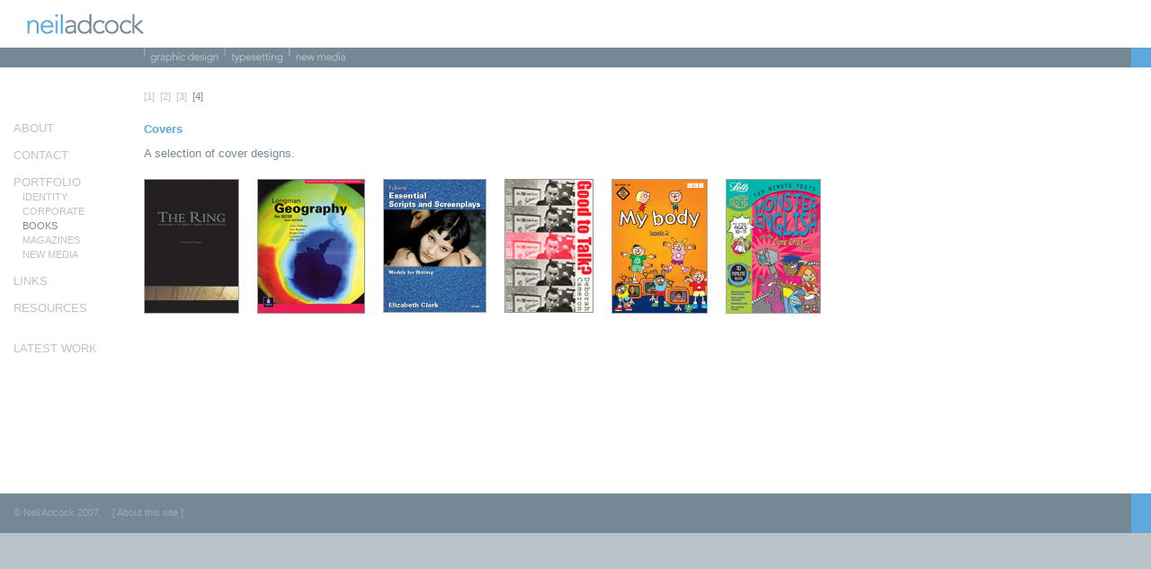

--- FILE ---
content_type: text/html
request_url: http://neiladcock.co.uk/portfolio/books_4.html
body_size: 1669
content:
<!DOCTYPE HTML PUBLIC "-//W3C//DTD HTML 4.01 Transitional//EN"
"http://www.w3.org/TR/html4/loose.dtd">
<html><!-- InstanceBegin template="/Templates/neiladcock_1col.dwt" codeOutsideHTMLIsLocked="false" -->
<head>
<meta http-equiv="Content-Type" content="text/html; charset=UTF-8">
<!-- InstanceBeginEditable name="doctitle" -->
<title>Neil Adcock - graphic designer</title>
<!-- InstanceEndEditable --><!-- InstanceBeginEditable name="head" -->

<style type="text/css">
<!--
#menu #books {
	color: #748995;
}
#sub_menu #books_4 {
	color: #748995;
}
-->
</style>

<meta name="description" content="Neil Adcock portfolio - books - a selection of covers">
<meta name="keywords" content="graphic design, typesetting, new media, freelance, Cambridge, UK">

<!-- InstanceEndEditable -->
<style type="text/css">
<!--
body {
	margin-left: 0px;
	margin-top: 0px;
	margin-right: 0px;
	margin-bottom: 0px;
	background-color: #B9C4CA;
}
-->
</style>
<link href="../basic_styles.css" rel="stylesheet" type="text/css">
<!-- InstanceParam name="menu_portfolio" type="boolean" value="true" -->
<!-- InstanceParam name="menu_resources" type="boolean" value="false" -->
</head>

<body>

<!-- HEADER --><!-- #BeginLibraryItem "/templates/header.lbi" -->
<table width="100%" border="0" cellspacing="0" cellpadding="0">
  <tr>
    <td class="header_logo_cell" colspan="2"><a href="../index.html"><img src="../images/neil-adcock-rgb-logo.gif" alt="logo" width="160" height="53" border="0"></a></td>
  </tr>
  <tr>
    <td class="header_strip"><a href="index.html"><img src="../images/top_strip.gif" alt="graphic design, typsetting, new media" width="400" height="22" border="0"></a></td>
    <td width="22" class="header_strip_blue">&nbsp;</td>
  </tr>
</table>
<!-- #EndLibraryItem --><table width="100%" border="0" cellpadding="0" cellspacing="0" bgcolor="#FFFFFF" id="body">
  <tr>
    <td width="145" height="60"><img src="../images/portfolio/menu_filler.gif" width="160" height="1" alt=""></td>
    <td id="sub_menu"><p><!-- InstanceBeginEditable name="sub_menu" --><a href="books_1.html" id="books_1">[1]</a>&nbsp;&nbsp;<a href="books_2.html" id="books_2">[2]</a>&nbsp;&nbsp;<a href="books_3.html" id="books_3">[3]</a>&nbsp;&nbsp;<a href="books_4.html" id="books_4">[4]</a><!-- InstanceEndEditable --></p></td>
    <td>&nbsp;</td>
  </tr>
  <tr>
    <td width="145" height="320" id="menu">
    
<!-- MENU --><!-- #BeginLibraryItem "/templates/menu.lbi" -->
<h1><a href="../about/index.html" id="about">ABOUT</a></h1>
<h1>&nbsp;<br>
      <a href="../contact/index.html" id="contact">CONTACT</a></h1>
      <h1>&nbsp;<br>
      <a href="index.html" id="portfolio">PORTFOLIO</a></h1>
		
   		<p><a href="identity_1.html" id="identity">IDENTITY</a></p>
		<p><a href="corporate_1.html" id="corporate">CORPORATE</a></p>
		<p><a href="books_1.html" id="books">BOOKS</a></p>
		<p><a href="magazines_1.html"  id="magazines">MAGAZINES</a></p>
		<p><a href="new_media_1.html" id="new_media">NEW MEDIA</a></p>

    <h1>&nbsp;<br>
      <a href="../links/index.html" id="links">LINKS</a></h1>
    <h1>&nbsp;<br>
      <a href="../resources/index.html" id="resources">RESOURCES</a></h1>
      
    <h1>&nbsp;<br><br>
      <a href="../latest_work/new_1.html" id="latest_work">LATEST WORK</a></h1>
<!-- #EndLibraryItem --></td>
      
<!-- CONTENT -->

    <td id="text_area"><!-- InstanceBeginEditable name="content" -->
      <h1>Covers</h1>
      <p>A selection of cover designs.</p>
      <p><img src="../images/portfolio/book_covers.jpg" alt="book covers" width="767" height="330"></p>
    <!-- InstanceEndEditable -->
	</td>
    <td>&nbsp;</td>
  </tr>
  <tr>
    <td width="145" height="20">&nbsp;</td>
    <td>&nbsp;</td>
    <td>&nbsp;</td>
  </tr>
</table>



<!-- FOOTER --><!-- #BeginLibraryItem "/templates/footer.lbi" -->
<table width="100%" border="0" cellspacing="0" cellpadding="0">
  <tr>
    <td height="44" class="footer_strip" id="footer"><p>© Neil Adcock 2007.&nbsp;&nbsp;&nbsp;&nbsp;<a href="../about_this_site.html">[ About this site ]</a></p></td>
    <td height="44" width="22" class="footer_strip_blue">&nbsp;</td>
  </tr>
  </table><!-- #EndLibraryItem --><script type="text/javascript">
var gaJsHost = (("https:" == document.location.protocol) ? "https://ssl." : "http://www.");
document.write(unescape("%3Cscript src='" + gaJsHost + "google-analytics.com/ga.js' type='text/javascript'%3E%3C/script%3E"));
</script>
<script type="text/javascript">
var pageTracker = _gat._getTracker("UA-3788436-2");
pageTracker._initData();
pageTracker._trackPageview();
</script></body>
<!-- InstanceEnd --></html>


--- FILE ---
content_type: text/css
request_url: http://neiladcock.co.uk/basic_styles.css
body_size: 588
content:
@charset "UTF-8";

h1 {
	font-family: Verdana, Arial, Helvetica, sans-serif;
	font-size: .8em;
	line-height: 1.4em;
	font-weight: bold;
	color: #5DA8DC;
	margin: 0px;
	padding-top: 0px;
	padding-right: 0px;
	padding-bottom: 10px;
	padding-left: 0px;
}
p {
	font-family: Verdana, Arial, Helvetica, sans-serif;
	font-size: .8em;
	line-height: 1.4em;
	color: #748995;
	margin: 0px;
	padding-top: 0px;
	padding-right: 0px;
	padding-bottom: 10px;
	padding-left: 0px;
}
a {
	color:#B9C4CA;
	text-decoration:none;
   	cursor:pointer;
}
a:hover {
	color: #748995;
}

#menu h1 {
	color: #748995;
	font-weight: normal;
	font-size: 0.8em;
	line-height: 1.2em;
	padding-top: 0px;
	padding-bottom: 0px;
}
#menu p {
	font-size: .7em;
	line-height: 1.2em;
	padding-left: 10px;
	padding-top: 3px;
	padding-bottom: 0px;
}
#sub_menu p {
	font-size: .7em;
	padding-top: 25px;
}


#text_box h1 {
	font-size: .7em;
	line-height: 1.2em;
	color: #748995;
	padding-bottom: 0px;
}
#text_box p {
	font-size: .7em;
	line-height: 1.2em;
	padding-top: 7px;
	padding-bottom: 0px;
}

.blue {
	color: #5DA8DC;
}
.grey {
	color: #748995;
}
.light_grey {
	color: #B9C4CA;
}
.lightest_grey {
	color: #EAEDEF;
}


#body {
	background-color: #FFFFFF;
}
#menu {
	vertical-align: top;
	text-align: left;
	padding-left: 15px;
}
#sub_menu {
	vertical-align: top;
	text-align: left;
}
#text_area {
	vertical-align: top;
	text-align: left;
	padding-right: 30px;
}
#text_sidebar {
	vertical-align: top;
	text-align: left;
}

.text_box {
	vertical-align: top;
	text-align: left;
	padding: 20px;
	background-color: #EAEDEF;
}


.header_logo_cell {
	vertical-align: middle;
	text-align: left;
	background-color: #FFFFFF;
	padding-left: 15px;
}
.header_strip {
	background-color: #748995;
	text-align: left;
}
.header_strip_blue {
	background-color: #5DA8DC;
}

.footer_strip {
	background-color: #748995;
	text-align: left;
	vertical-align: middle;
}
.footer_strip_blue {
	background-color: #5DA8DC;
}
#footer p {
	font-family: Verdana, Arial, Helvetica, sans-serif;
	font-size: .7em;
	color: #9dabb3;
	margin: 0px;
	padding-top: 0px;
	padding-right: 0px;
	padding-bottom: 0px;
	padding-left: 15px;
}
#footer a {
	color:#9dabb3;
	text-decoration:none;
   	cursor:pointer;
}
#footer a:hover {
	color: #B9C4CA;
}



.larger_text {
	font-size: 1em;
}
